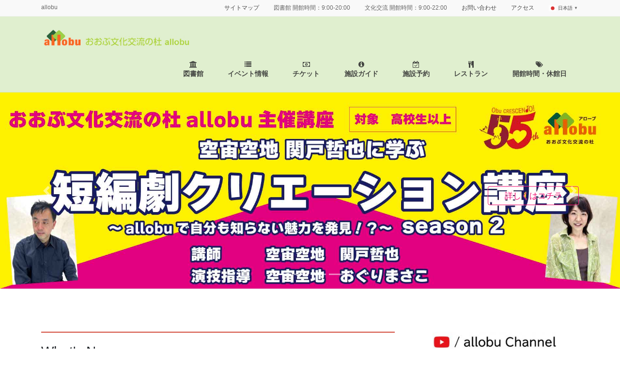

--- FILE ---
content_type: text/html; charset=UTF-8
request_url: https://allobu.jp/contents/?ai1ec_event=%E3%83%80%E3%83%BC%E3%82%B7%E3%82%A7%E3%83%B3%E3%82%AB%EF%BC%88%E5%A4%A9%E7%84%B6%E9%85%B5%E6%AF%8D%E3%83%91%E3%83%B3%E7%AD%89%EF%BC%89&instance_id=778
body_size: 61702
content:
<!DOCTYPE html>
<html lang="ja">
<head>
<meta charset="utf-8">
<meta http-equiv="X-UA-Compatible" content="IE=edge">
<meta name="viewport" content="width=device-width, initial-scale=1">
<!-- Google tag (gtag.js) --><script async src="https://www.googletagmanager.com/gtag/js?id=UA-75818656-1"></script><script>window.dataLayer = window.dataLayer || [];function gtag(){dataLayer.push(arguments);}gtag('js', new Date());gtag('config', 'UA-75818656-1');</script>
<title>おおぶ文化交流の杜 | allobu</title>
<meta name='robots' content='max-image-preview:large' />
	<style>img:is([sizes="auto" i], [sizes^="auto," i]) { contain-intrinsic-size: 3000px 1500px }</style>
	<link rel='dns-prefetch' href='//www.googletagmanager.com' />
<link rel="alternate" type="application/rss+xml" title="おおぶ文化交流の杜 &raquo; フィード" href="https://allobu.jp/contents/?feed=rss2" />
<link rel="alternate" type="application/rss+xml" title="おおぶ文化交流の杜 &raquo; コメントフィード" href="https://allobu.jp/contents/?feed=comments-rss2" />
<meta name="description" content="allobu" />		<!-- This site uses the Google Analytics by MonsterInsights plugin v9.5.3 - Using Analytics tracking - https://www.monsterinsights.com/ -->
		<!-- Note: MonsterInsights is not currently configured on this site. The site owner needs to authenticate with Google Analytics in the MonsterInsights settings panel. -->
					<!-- No tracking code set -->
				<!-- / Google Analytics by MonsterInsights -->
		<script type="text/javascript">
/* <![CDATA[ */
window._wpemojiSettings = {"baseUrl":"https:\/\/s.w.org\/images\/core\/emoji\/15.0.3\/72x72\/","ext":".png","svgUrl":"https:\/\/s.w.org\/images\/core\/emoji\/15.0.3\/svg\/","svgExt":".svg","source":{"concatemoji":"https:\/\/allobu.jp\/contents\/wp-includes\/js\/wp-emoji-release.min.js?ver=6.7.4"}};
/*! This file is auto-generated */
!function(i,n){var o,s,e;function c(e){try{var t={supportTests:e,timestamp:(new Date).valueOf()};sessionStorage.setItem(o,JSON.stringify(t))}catch(e){}}function p(e,t,n){e.clearRect(0,0,e.canvas.width,e.canvas.height),e.fillText(t,0,0);var t=new Uint32Array(e.getImageData(0,0,e.canvas.width,e.canvas.height).data),r=(e.clearRect(0,0,e.canvas.width,e.canvas.height),e.fillText(n,0,0),new Uint32Array(e.getImageData(0,0,e.canvas.width,e.canvas.height).data));return t.every(function(e,t){return e===r[t]})}function u(e,t,n){switch(t){case"flag":return n(e,"\ud83c\udff3\ufe0f\u200d\u26a7\ufe0f","\ud83c\udff3\ufe0f\u200b\u26a7\ufe0f")?!1:!n(e,"\ud83c\uddfa\ud83c\uddf3","\ud83c\uddfa\u200b\ud83c\uddf3")&&!n(e,"\ud83c\udff4\udb40\udc67\udb40\udc62\udb40\udc65\udb40\udc6e\udb40\udc67\udb40\udc7f","\ud83c\udff4\u200b\udb40\udc67\u200b\udb40\udc62\u200b\udb40\udc65\u200b\udb40\udc6e\u200b\udb40\udc67\u200b\udb40\udc7f");case"emoji":return!n(e,"\ud83d\udc26\u200d\u2b1b","\ud83d\udc26\u200b\u2b1b")}return!1}function f(e,t,n){var r="undefined"!=typeof WorkerGlobalScope&&self instanceof WorkerGlobalScope?new OffscreenCanvas(300,150):i.createElement("canvas"),a=r.getContext("2d",{willReadFrequently:!0}),o=(a.textBaseline="top",a.font="600 32px Arial",{});return e.forEach(function(e){o[e]=t(a,e,n)}),o}function t(e){var t=i.createElement("script");t.src=e,t.defer=!0,i.head.appendChild(t)}"undefined"!=typeof Promise&&(o="wpEmojiSettingsSupports",s=["flag","emoji"],n.supports={everything:!0,everythingExceptFlag:!0},e=new Promise(function(e){i.addEventListener("DOMContentLoaded",e,{once:!0})}),new Promise(function(t){var n=function(){try{var e=JSON.parse(sessionStorage.getItem(o));if("object"==typeof e&&"number"==typeof e.timestamp&&(new Date).valueOf()<e.timestamp+604800&&"object"==typeof e.supportTests)return e.supportTests}catch(e){}return null}();if(!n){if("undefined"!=typeof Worker&&"undefined"!=typeof OffscreenCanvas&&"undefined"!=typeof URL&&URL.createObjectURL&&"undefined"!=typeof Blob)try{var e="postMessage("+f.toString()+"("+[JSON.stringify(s),u.toString(),p.toString()].join(",")+"));",r=new Blob([e],{type:"text/javascript"}),a=new Worker(URL.createObjectURL(r),{name:"wpTestEmojiSupports"});return void(a.onmessage=function(e){c(n=e.data),a.terminate(),t(n)})}catch(e){}c(n=f(s,u,p))}t(n)}).then(function(e){for(var t in e)n.supports[t]=e[t],n.supports.everything=n.supports.everything&&n.supports[t],"flag"!==t&&(n.supports.everythingExceptFlag=n.supports.everythingExceptFlag&&n.supports[t]);n.supports.everythingExceptFlag=n.supports.everythingExceptFlag&&!n.supports.flag,n.DOMReady=!1,n.readyCallback=function(){n.DOMReady=!0}}).then(function(){return e}).then(function(){var e;n.supports.everything||(n.readyCallback(),(e=n.source||{}).concatemoji?t(e.concatemoji):e.wpemoji&&e.twemoji&&(t(e.twemoji),t(e.wpemoji)))}))}((window,document),window._wpemojiSettings);
/* ]]> */
</script>
<link rel='stylesheet' id='font-awesome-css' href='https://allobu.jp/contents/wp-content/themes/lightning-pro/inc/font-awesome/package/versions/4.7.0/css/font-awesome.min.css?ver=4.7' type='text/css' media='all' />
<link rel='stylesheet' id='vkExUnit_common_style-css' href='https://allobu.jp/contents/wp-content/plugins/vk-all-in-one-expansion-unit/assets/css/vkExUnit_style.css?ver=9.108.2.2' type='text/css' media='all' />
<style id='vkExUnit_common_style-inline-css' type='text/css'>
:root {--ver_page_top_button_url:url(https://allobu.jp/contents/wp-content/plugins/vk-all-in-one-expansion-unit/assets/images/to-top-btn-icon.svg);}@font-face {font-weight: normal;font-style: normal;font-family: "vk_sns";src: url("https://allobu.jp/contents/wp-content/plugins/vk-all-in-one-expansion-unit/inc/sns/icons/fonts/vk_sns.eot?-bq20cj");src: url("https://allobu.jp/contents/wp-content/plugins/vk-all-in-one-expansion-unit/inc/sns/icons/fonts/vk_sns.eot?#iefix-bq20cj") format("embedded-opentype"),url("https://allobu.jp/contents/wp-content/plugins/vk-all-in-one-expansion-unit/inc/sns/icons/fonts/vk_sns.woff?-bq20cj") format("woff"),url("https://allobu.jp/contents/wp-content/plugins/vk-all-in-one-expansion-unit/inc/sns/icons/fonts/vk_sns.ttf?-bq20cj") format("truetype"),url("https://allobu.jp/contents/wp-content/plugins/vk-all-in-one-expansion-unit/inc/sns/icons/fonts/vk_sns.svg?-bq20cj#vk_sns") format("svg");}
.veu_promotion-alert__content--text {border: 1px solid rgba(0,0,0,0.125);padding: 0.5em 1em;border-radius: var(--vk-size-radius);margin-bottom: var(--vk-margin-block-bottom);font-size: 0.875rem;}/* Alert Content部分に段落タグを入れた場合に最後の段落の余白を0にする */.veu_promotion-alert__content--text p:last-of-type{margin-bottom:0;margin-top: 0;}
</style>
<style id='wp-emoji-styles-inline-css' type='text/css'>

	img.wp-smiley, img.emoji {
		display: inline !important;
		border: none !important;
		box-shadow: none !important;
		height: 1em !important;
		width: 1em !important;
		margin: 0 0.07em !important;
		vertical-align: -0.1em !important;
		background: none !important;
		padding: 0 !important;
	}
</style>
<link rel='stylesheet' id='wp-block-library-css' href='https://allobu.jp/contents/wp-includes/css/dist/block-library/style.min.css?ver=6.7.4' type='text/css' media='all' />
<style id='classic-theme-styles-inline-css' type='text/css'>
/*! This file is auto-generated */
.wp-block-button__link{color:#fff;background-color:#32373c;border-radius:9999px;box-shadow:none;text-decoration:none;padding:calc(.667em + 2px) calc(1.333em + 2px);font-size:1.125em}.wp-block-file__button{background:#32373c;color:#fff;text-decoration:none}
</style>
<style id='global-styles-inline-css' type='text/css'>
:root{--wp--preset--aspect-ratio--square: 1;--wp--preset--aspect-ratio--4-3: 4/3;--wp--preset--aspect-ratio--3-4: 3/4;--wp--preset--aspect-ratio--3-2: 3/2;--wp--preset--aspect-ratio--2-3: 2/3;--wp--preset--aspect-ratio--16-9: 16/9;--wp--preset--aspect-ratio--9-16: 9/16;--wp--preset--color--black: #000000;--wp--preset--color--cyan-bluish-gray: #abb8c3;--wp--preset--color--white: #ffffff;--wp--preset--color--pale-pink: #f78da7;--wp--preset--color--vivid-red: #cf2e2e;--wp--preset--color--luminous-vivid-orange: #ff6900;--wp--preset--color--luminous-vivid-amber: #fcb900;--wp--preset--color--light-green-cyan: #7bdcb5;--wp--preset--color--vivid-green-cyan: #00d084;--wp--preset--color--pale-cyan-blue: #8ed1fc;--wp--preset--color--vivid-cyan-blue: #0693e3;--wp--preset--color--vivid-purple: #9b51e0;--wp--preset--gradient--vivid-cyan-blue-to-vivid-purple: linear-gradient(135deg,rgba(6,147,227,1) 0%,rgb(155,81,224) 100%);--wp--preset--gradient--light-green-cyan-to-vivid-green-cyan: linear-gradient(135deg,rgb(122,220,180) 0%,rgb(0,208,130) 100%);--wp--preset--gradient--luminous-vivid-amber-to-luminous-vivid-orange: linear-gradient(135deg,rgba(252,185,0,1) 0%,rgba(255,105,0,1) 100%);--wp--preset--gradient--luminous-vivid-orange-to-vivid-red: linear-gradient(135deg,rgba(255,105,0,1) 0%,rgb(207,46,46) 100%);--wp--preset--gradient--very-light-gray-to-cyan-bluish-gray: linear-gradient(135deg,rgb(238,238,238) 0%,rgb(169,184,195) 100%);--wp--preset--gradient--cool-to-warm-spectrum: linear-gradient(135deg,rgb(74,234,220) 0%,rgb(151,120,209) 20%,rgb(207,42,186) 40%,rgb(238,44,130) 60%,rgb(251,105,98) 80%,rgb(254,248,76) 100%);--wp--preset--gradient--blush-light-purple: linear-gradient(135deg,rgb(255,206,236) 0%,rgb(152,150,240) 100%);--wp--preset--gradient--blush-bordeaux: linear-gradient(135deg,rgb(254,205,165) 0%,rgb(254,45,45) 50%,rgb(107,0,62) 100%);--wp--preset--gradient--luminous-dusk: linear-gradient(135deg,rgb(255,203,112) 0%,rgb(199,81,192) 50%,rgb(65,88,208) 100%);--wp--preset--gradient--pale-ocean: linear-gradient(135deg,rgb(255,245,203) 0%,rgb(182,227,212) 50%,rgb(51,167,181) 100%);--wp--preset--gradient--electric-grass: linear-gradient(135deg,rgb(202,248,128) 0%,rgb(113,206,126) 100%);--wp--preset--gradient--midnight: linear-gradient(135deg,rgb(2,3,129) 0%,rgb(40,116,252) 100%);--wp--preset--font-size--small: 13px;--wp--preset--font-size--medium: 20px;--wp--preset--font-size--large: 36px;--wp--preset--font-size--x-large: 42px;--wp--preset--spacing--20: 0.44rem;--wp--preset--spacing--30: 0.67rem;--wp--preset--spacing--40: 1rem;--wp--preset--spacing--50: 1.5rem;--wp--preset--spacing--60: 2.25rem;--wp--preset--spacing--70: 3.38rem;--wp--preset--spacing--80: 5.06rem;--wp--preset--shadow--natural: 6px 6px 9px rgba(0, 0, 0, 0.2);--wp--preset--shadow--deep: 12px 12px 50px rgba(0, 0, 0, 0.4);--wp--preset--shadow--sharp: 6px 6px 0px rgba(0, 0, 0, 0.2);--wp--preset--shadow--outlined: 6px 6px 0px -3px rgba(255, 255, 255, 1), 6px 6px rgba(0, 0, 0, 1);--wp--preset--shadow--crisp: 6px 6px 0px rgba(0, 0, 0, 1);}:where(.is-layout-flex){gap: 0.5em;}:where(.is-layout-grid){gap: 0.5em;}body .is-layout-flex{display: flex;}.is-layout-flex{flex-wrap: wrap;align-items: center;}.is-layout-flex > :is(*, div){margin: 0;}body .is-layout-grid{display: grid;}.is-layout-grid > :is(*, div){margin: 0;}:where(.wp-block-columns.is-layout-flex){gap: 2em;}:where(.wp-block-columns.is-layout-grid){gap: 2em;}:where(.wp-block-post-template.is-layout-flex){gap: 1.25em;}:where(.wp-block-post-template.is-layout-grid){gap: 1.25em;}.has-black-color{color: var(--wp--preset--color--black) !important;}.has-cyan-bluish-gray-color{color: var(--wp--preset--color--cyan-bluish-gray) !important;}.has-white-color{color: var(--wp--preset--color--white) !important;}.has-pale-pink-color{color: var(--wp--preset--color--pale-pink) !important;}.has-vivid-red-color{color: var(--wp--preset--color--vivid-red) !important;}.has-luminous-vivid-orange-color{color: var(--wp--preset--color--luminous-vivid-orange) !important;}.has-luminous-vivid-amber-color{color: var(--wp--preset--color--luminous-vivid-amber) !important;}.has-light-green-cyan-color{color: var(--wp--preset--color--light-green-cyan) !important;}.has-vivid-green-cyan-color{color: var(--wp--preset--color--vivid-green-cyan) !important;}.has-pale-cyan-blue-color{color: var(--wp--preset--color--pale-cyan-blue) !important;}.has-vivid-cyan-blue-color{color: var(--wp--preset--color--vivid-cyan-blue) !important;}.has-vivid-purple-color{color: var(--wp--preset--color--vivid-purple) !important;}.has-black-background-color{background-color: var(--wp--preset--color--black) !important;}.has-cyan-bluish-gray-background-color{background-color: var(--wp--preset--color--cyan-bluish-gray) !important;}.has-white-background-color{background-color: var(--wp--preset--color--white) !important;}.has-pale-pink-background-color{background-color: var(--wp--preset--color--pale-pink) !important;}.has-vivid-red-background-color{background-color: var(--wp--preset--color--vivid-red) !important;}.has-luminous-vivid-orange-background-color{background-color: var(--wp--preset--color--luminous-vivid-orange) !important;}.has-luminous-vivid-amber-background-color{background-color: var(--wp--preset--color--luminous-vivid-amber) !important;}.has-light-green-cyan-background-color{background-color: var(--wp--preset--color--light-green-cyan) !important;}.has-vivid-green-cyan-background-color{background-color: var(--wp--preset--color--vivid-green-cyan) !important;}.has-pale-cyan-blue-background-color{background-color: var(--wp--preset--color--pale-cyan-blue) !important;}.has-vivid-cyan-blue-background-color{background-color: var(--wp--preset--color--vivid-cyan-blue) !important;}.has-vivid-purple-background-color{background-color: var(--wp--preset--color--vivid-purple) !important;}.has-black-border-color{border-color: var(--wp--preset--color--black) !important;}.has-cyan-bluish-gray-border-color{border-color: var(--wp--preset--color--cyan-bluish-gray) !important;}.has-white-border-color{border-color: var(--wp--preset--color--white) !important;}.has-pale-pink-border-color{border-color: var(--wp--preset--color--pale-pink) !important;}.has-vivid-red-border-color{border-color: var(--wp--preset--color--vivid-red) !important;}.has-luminous-vivid-orange-border-color{border-color: var(--wp--preset--color--luminous-vivid-orange) !important;}.has-luminous-vivid-amber-border-color{border-color: var(--wp--preset--color--luminous-vivid-amber) !important;}.has-light-green-cyan-border-color{border-color: var(--wp--preset--color--light-green-cyan) !important;}.has-vivid-green-cyan-border-color{border-color: var(--wp--preset--color--vivid-green-cyan) !important;}.has-pale-cyan-blue-border-color{border-color: var(--wp--preset--color--pale-cyan-blue) !important;}.has-vivid-cyan-blue-border-color{border-color: var(--wp--preset--color--vivid-cyan-blue) !important;}.has-vivid-purple-border-color{border-color: var(--wp--preset--color--vivid-purple) !important;}.has-vivid-cyan-blue-to-vivid-purple-gradient-background{background: var(--wp--preset--gradient--vivid-cyan-blue-to-vivid-purple) !important;}.has-light-green-cyan-to-vivid-green-cyan-gradient-background{background: var(--wp--preset--gradient--light-green-cyan-to-vivid-green-cyan) !important;}.has-luminous-vivid-amber-to-luminous-vivid-orange-gradient-background{background: var(--wp--preset--gradient--luminous-vivid-amber-to-luminous-vivid-orange) !important;}.has-luminous-vivid-orange-to-vivid-red-gradient-background{background: var(--wp--preset--gradient--luminous-vivid-orange-to-vivid-red) !important;}.has-very-light-gray-to-cyan-bluish-gray-gradient-background{background: var(--wp--preset--gradient--very-light-gray-to-cyan-bluish-gray) !important;}.has-cool-to-warm-spectrum-gradient-background{background: var(--wp--preset--gradient--cool-to-warm-spectrum) !important;}.has-blush-light-purple-gradient-background{background: var(--wp--preset--gradient--blush-light-purple) !important;}.has-blush-bordeaux-gradient-background{background: var(--wp--preset--gradient--blush-bordeaux) !important;}.has-luminous-dusk-gradient-background{background: var(--wp--preset--gradient--luminous-dusk) !important;}.has-pale-ocean-gradient-background{background: var(--wp--preset--gradient--pale-ocean) !important;}.has-electric-grass-gradient-background{background: var(--wp--preset--gradient--electric-grass) !important;}.has-midnight-gradient-background{background: var(--wp--preset--gradient--midnight) !important;}.has-small-font-size{font-size: var(--wp--preset--font-size--small) !important;}.has-medium-font-size{font-size: var(--wp--preset--font-size--medium) !important;}.has-large-font-size{font-size: var(--wp--preset--font-size--large) !important;}.has-x-large-font-size{font-size: var(--wp--preset--font-size--x-large) !important;}
:where(.wp-block-post-template.is-layout-flex){gap: 1.25em;}:where(.wp-block-post-template.is-layout-grid){gap: 1.25em;}
:where(.wp-block-columns.is-layout-flex){gap: 2em;}:where(.wp-block-columns.is-layout-grid){gap: 2em;}
:root :where(.wp-block-pullquote){font-size: 1.5em;line-height: 1.6;}
</style>
<link rel='stylesheet' id='wpos-slick-style-css' href='https://allobu.jp/contents/wp-content/plugins/wp-slick-slider-and-image-carousel/assets/css/slick.css?ver=3.7.6' type='text/css' media='all' />
<link rel='stylesheet' id='wpsisac-public-style-css' href='https://allobu.jp/contents/wp-content/plugins/wp-slick-slider-and-image-carousel/assets/css/wpsisac-public.css?ver=3.7.6' type='text/css' media='all' />
<link rel='stylesheet' id='lightning-common-style-css' href='https://allobu.jp/contents/wp-content/themes/lightning-pro/assets/css/common.css?ver=2.1.0' type='text/css' media='all' />
<link rel='stylesheet' id='bootstrap-4-style-css' href='https://allobu.jp/contents/wp-content/themes/lightning-pro/library/bootstrap-4/css/bootstrap.min.css?ver=4.3.1' type='text/css' media='all' />
<link rel='stylesheet' id='lightning-design-style-css' href='https://allobu.jp/contents/wp-content/themes/lightning-pro/design-skin/origin2/css/style.css?ver=2.1.0' type='text/css' media='all' />
<style id='lightning-design-style-inline-css' type='text/css'>
/* ltg theme common */.color_key_bg,.color_key_bg_hover:hover{background-color: #d34a3b;}.color_key_txt,.color_key_txt_hover:hover{color: #d34a3b;}.color_key_border,.color_key_border_hover:hover{border-color: #d34a3b;}.color_key_dark_bg,.color_key_dark_bg_hover:hover{background-color: #e2e03f;}.color_key_dark_txt,.color_key_dark_txt_hover:hover{color: #e2e03f;}.color_key_dark_border,.color_key_dark_border_hover:hover{border-color: #e2e03f;}
.bbp-submit-wrapper .button.submit,.woocommerce a.button.alt:hover,.woocommerce-product-search button:hover,.woocommerce button.button.alt { background-color:#e2e03f ; }.bbp-submit-wrapper .button.submit:hover,.woocommerce a.button.alt,.woocommerce-product-search button,.woocommerce button.button.alt:hover { background-color:#d34a3b ; }.woocommerce ul.product_list_widget li a:hover img { border-color:#d34a3b; }.veu_color_txt_key { color:#e2e03f ; }.veu_color_bg_key { background-color:#e2e03f ; }.veu_color_border_key { border-color:#e2e03f ; }.btn-default { border-color:#d34a3b;color:#d34a3b;}.btn-default:focus,.btn-default:hover { border-color:#d34a3b;background-color: #d34a3b; }.btn-primary { background-color:#d34a3b;border-color:#e2e03f; }.btn-primary:focus,.btn-primary:hover { background-color:#e2e03f;border-color:#d34a3b; }
.tagcloud a:before { font-family:FontAwesome;content:"\f02b"; }
.media .media-body .media-heading a:hover { color:#d34a3b; }@media (min-width: 768px){.gMenu > li:before,.gMenu > li.menu-item-has-children::after { border-bottom-color:#e2e03f }.gMenu li li { background-color:#e2e03f }.gMenu li li a:hover { background-color:#d34a3b; }} /* @media (min-width: 768px) */.page-header { background-color:#d34a3b; }h2,.mainSection-title { border-top-color:#d34a3b; }h3:after,.subSection-title:after { border-bottom-color:#d34a3b; }ul.page-numbers li span.page-numbers.current { background-color:#d34a3b; }.pager li > a { border-color:#d34a3b;color:#d34a3b;}.pager li > a:hover { background-color:#d34a3b;color:#fff;}footer { border-top-color:#d34a3b; }dt { border-left-color:#d34a3b; }
</style>
<link rel='stylesheet' id='lightning-theme-style-css' href='https://allobu.jp/contents/wp-content/themes/lightning-pro-child-sample/style.css?ver=2.1.0' type='text/css' media='all' />
<link rel='stylesheet' id='vk-media-posts-style-css' href='https://allobu.jp/contents/wp-content/themes/lightning-pro/inc/media-posts/package/css/media-posts.css?ver=1.2' type='text/css' media='all' />
<link rel='stylesheet' id='fancybox-css' href='https://allobu.jp/contents/wp-content/plugins/easy-fancybox/fancybox/1.5.4/jquery.fancybox.min.css?ver=6.7.4' type='text/css' media='screen' />
<style id='fancybox-inline-css' type='text/css'>
#fancybox-outer{background:#ffffff}#fancybox-content{background:#ffffff;border-color:#ffffff;color:#000000;}#fancybox-title,#fancybox-title-float-main{color:#fff}
</style>
<link rel='stylesheet' id='tablepress-default-css' href='https://allobu.jp/contents/wp-content/plugins/tablepress/css/build/default.css?ver=3.1.3' type='text/css' media='all' />
<script type="text/javascript" src="https://allobu.jp/contents/wp-includes/js/jquery/jquery.min.js?ver=3.7.1" id="jquery-core-js"></script>
<script type="text/javascript" id="jquery-core-js-after">
/* <![CDATA[ */
;(function($,document,window){$(document).ready(function($){/* Add scroll recognition class */$(window).scroll(function () {var scroll = $(this).scrollTop();if ($(this).scrollTop() > 160) {$('body').addClass('header_scrolled');} else {$('body').removeClass('header_scrolled');}});});})(jQuery,document,window);
/* ]]> */
</script>
<script type="text/javascript" src="https://allobu.jp/contents/wp-includes/js/jquery/jquery-migrate.min.js?ver=3.4.1" id="jquery-migrate-js"></script>

<!-- Site Kit によって追加された Google タグ（gtag.js）スニペット -->

<!-- Google アナリティクス スニペット (Site Kit が追加) -->
<script type="text/javascript" src="https://www.googletagmanager.com/gtag/js?id=G-BX82YZ8891" id="google_gtagjs-js" async></script>
<script type="text/javascript" id="google_gtagjs-js-after">
/* <![CDATA[ */
window.dataLayer = window.dataLayer || [];function gtag(){dataLayer.push(arguments);}
gtag("set","linker",{"domains":["allobu.jp"]});
gtag("js", new Date());
gtag("set", "developer_id.dZTNiMT", true);
gtag("config", "G-BX82YZ8891");
/* ]]> */
</script>

<!-- Site Kit によって追加された終了 Google タグ（gtag.js）スニペット -->
<link rel="https://api.w.org/" href="https://allobu.jp/contents/index.php?rest_route=/" /><link rel="alternate" title="JSON" type="application/json" href="https://allobu.jp/contents/index.php?rest_route=/wp/v2/pages/3666" /><link rel="EditURI" type="application/rsd+xml" title="RSD" href="https://allobu.jp/contents/xmlrpc.php?rsd" />
<meta name="generator" content="WordPress 6.7.4" />
<link rel="canonical" href="https://allobu.jp/contents/" />
<link rel='shortlink' href='https://allobu.jp/contents/' />
<link rel="alternate" title="oEmbed (JSON)" type="application/json+oembed" href="https://allobu.jp/contents/index.php?rest_route=%2Foembed%2F1.0%2Fembed&#038;url=https%3A%2F%2Fallobu.jp%2Fcontents%2F" />
<link rel="alternate" title="oEmbed (XML)" type="text/xml+oembed" href="https://allobu.jp/contents/index.php?rest_route=%2Foembed%2F1.0%2Fembed&#038;url=https%3A%2F%2Fallobu.jp%2Fcontents%2F&#038;format=xml" />
<meta name="generator" content="Site Kit by Google 1.153.0" />		<style type="text/css" id="wp-custom-css">
			.siteHeader{  background: url(/contents/wp-content/uploads/2019/06/mainImg3-1.jpg) no-repeat right;
background-color:#E0EFCF;
}
.gMenu_name{opacity: 0.9;}
#s{width:90px;height:1.5em;}

ul.gMenu { background-color: #E0EFCF; }
ul.gMenu a:hover{ color: black; }
.gMenu_name a{ color: black; }

.entry-meta_items {
display: none;
}
.media_post_date{
display:none;
}
.entry-utility{display:none;}		</style>
		<!-- [ VK All in One Expansion Unit WebSite Structure Data ] --><script type="application/ld+json">{"@context":"https://schema.org/","@type":"WebSite","name":"おおぶ文化交流の杜","url":"https://allobu.jp/contents"}</script><!-- [ / VK All in One Expansion Unit WebSite Structure Data ] -->
</head>
<body class="home page-template-default page page-id-3666 sidebar-fix bootstrap4 device-pc fa_v4 mobile-fix-nav_add_menu_btn mobile-fix-nav_enable post-name-top%e3%83%9a%e3%83%bc%e3%82%b8 post-type-page">
<div class="vk-mobile-nav"><nav class="global-nav"><ul id="menu-%e3%83%a1%e3%82%a4%e3%83%b3%e3%83%a1%e3%83%8b%e3%83%a5%e3%83%bc" class="vk-menu-acc  menu"><li id="menu-item-3706" class="menu-item menu-item-type-custom menu-item-object-custom menu-item-3706"><a href="https://library.allobu.jp/"><i class="fa fa-university" aria-hidden="true"></i><br>図書館</a></li>
<li id="menu-item-9502" class="menu-item menu-item-type-custom menu-item-object-custom menu-item-9502"><a href="https://allobu.jp/contents2/?page_id=3898"><i class="fa fa-list" aria-hidden="true"></i><br>イベント情報<br></a></li>
<li id="menu-item-3701" class="menu-item menu-item-type-custom menu-item-object-custom menu-item-3701"><a href="/contents/?post_type=ticket"><i class="fa fa-money" aria-hidden="true"></i><br>チケット</a></li>
<li id="menu-item-3703" class="menu-item menu-item-type-custom menu-item-object-custom menu-item-3703"><a href="/contents/?page_id=115"><i class="fa fa-info-circle" aria-hidden="true"></i><br>施設ガイド</a></li>
<li id="menu-item-3704" class="menu-item menu-item-type-custom menu-item-object-custom menu-item-3704"><a href="/contents/?page_id=118"><i class="fa fa-calendar-check-o" aria-hidden="true"></i><br>施設予約</a></li>
<li id="menu-item-9927" class="menu-item menu-item-type-custom menu-item-object-custom menu-item-9927"><a target="_blank" href="https://www.hotpepper.jp/strJ001261313/?msockid=1c0bf9fe08f6695e1696ec150cf66fca"><i class="fa fa-cutlery" aria-hidden="true"></i><br>レストラン</a></li>
<li id="menu-item-7030" class="menu-item menu-item-type-post_type menu-item-object-page menu-item-7030"><a href="https://allobu.jp/contents/?page_id=7015"><i class="fa fa-tags" aria-hidden="true"></i><br>開館時間・休館日</a></li>
</ul></nav></div><header class="siteHeader">
	<div class="headerTop" id="headerTop"><div class="container"><p class="headerTop_description">allobu</p><nav class="menu-main-submenu-container"><ul id="menu-main-submenu" class="menu nav"><li id="menu-item-4388" class="menu-item menu-item-type-post_type menu-item-object-post menu-item-4388"><a href="https://allobu.jp/contents/?p=342">サイトマップ</a></li>
<li id="menu-item-3787" class="menu-item menu-item-type-custom menu-item-object-custom menu-item-3787"><a href="#"></a><span style=white-space: nowrap;>図書館 開館時間：9:00-20:00</span></a></li>
<li id="menu-item-3788" class="menu-item menu-item-type-custom menu-item-object-custom menu-item-3788"><a href="#"></a><span style=white-space: nowrap;r>文化交流  開館時間：9:00-22:00</span></a></li>
<li id="menu-item-4247" class="col-xs-4 menu-item menu-item-type-post_type menu-item-object-page menu-item-4247"><a href="https://allobu.jp/contents/?page_id=332">お問い合わせ</a></li>
<li id="menu-item-4363" class="menu-item menu-item-type-post_type menu-item-object-page menu-item-4363"><a href="https://allobu.jp/contents/?page_id=330">アクセス</a></li>
<li style="position:relative;" class="menu-item menu-item-gtranslate gt-menu-27080"></li></ul></nav></div><!-- [ / .container ] --></div><!-- [ / #headerTop  ] -->	<div class="container siteHeadContainer">
		<div class="navbar-header">
						<h1 class="navbar-brand siteHeader_logo">
			<a href="https://allobu.jp/contents/">
				<span><img src="https://allobu.jp/contents/wp-content/uploads/2022/08/allobulogo.png" alt="おおぶ文化交流の杜" /></span>
			</a>
			</h1>
								</div>

		<div id="gMenu_outer" class="gMenu_outer"><nav class="menu-%e3%83%a1%e3%82%a4%e3%83%b3%e3%83%a1%e3%83%8b%e3%83%a5%e3%83%bc-container"><ul id="menu-%e3%83%a1%e3%82%a4%e3%83%b3%e3%83%a1%e3%83%8b%e3%83%a5%e3%83%bc-1" class="menu gMenu vk-menu-acc"><li id="menu-item-3706" class="menu-item menu-item-type-custom menu-item-object-custom"><a href="https://library.allobu.jp/"><strong class="gMenu_name"><i class="fa fa-university" aria-hidden="true"></i><br>図書館</strong></a></li>
<li id="menu-item-9502" class="menu-item menu-item-type-custom menu-item-object-custom"><a href="https://allobu.jp/contents2/?page_id=3898"><strong class="gMenu_name"><i class="fa fa-list" aria-hidden="true"></i><br>イベント情報<br></strong></a></li>
<li id="menu-item-3701" class="menu-item menu-item-type-custom menu-item-object-custom"><a href="/contents/?post_type=ticket"><strong class="gMenu_name"><i class="fa fa-money" aria-hidden="true"></i><br>チケット</strong></a></li>
<li id="menu-item-3703" class="menu-item menu-item-type-custom menu-item-object-custom"><a href="/contents/?page_id=115"><strong class="gMenu_name"><i class="fa fa-info-circle" aria-hidden="true"></i><br>施設ガイド</strong></a></li>
<li id="menu-item-3704" class="menu-item menu-item-type-custom menu-item-object-custom"><a href="/contents/?page_id=118"><strong class="gMenu_name"><i class="fa fa-calendar-check-o" aria-hidden="true"></i><br>施設予約</strong></a></li>
<li id="menu-item-9927" class="menu-item menu-item-type-custom menu-item-object-custom"><a target="_blank" href="https://www.hotpepper.jp/strJ001261313/?msockid=1c0bf9fe08f6695e1696ec150cf66fca"><strong class="gMenu_name"><i class="fa fa-cutlery" aria-hidden="true"></i><br>レストラン</strong></a></li>
<li id="menu-item-7030" class="menu-item menu-item-type-post_type menu-item-object-page"><a href="https://allobu.jp/contents/?page_id=7015"><strong class="gMenu_name"><i class="fa fa-tags" aria-hidden="true"></i><br>開館時間・休館日</strong></a></li>
</ul></nav></div>	</div>
	</header>

		<div id="top__fullcarousel" data-interval="4000" class="carousel slide" data-ride="carousel">


			<!-- Indicators -->
		<ol class="carousel-indicators">
					<li data-target="#top__fullcarousel" data-slide-to="0"></li>
						<li data-target="#top__fullcarousel" data-slide-to="1"></li>
						<li data-target="#top__fullcarousel" data-slide-to="2"></li>
						<li data-target="#top__fullcarousel" data-slide-to="3"></li>
					</ol>
		<div class="carousel-inner">
									<div class="carousel-item item item-2													">

				
				<picture>
										  <img src="https://allobu.jp/contents/wp-content/uploads/2025/10/【2025演劇講座】カルーセル広告.jpg" alt="" class="slide-item-img d-block w-100">
					</picture>

					
					
					<div class="slide-text-set mini-content">

					
					<div class="mini-content-container-2 container" style="text-align:right"><style type="text/css">.mini-content-container-2 .btn{color:#ef0269;text-shadow:0 0 2px #fff;background:transparent;transition: .3s;border-color:#ef0269;box-shadow:0 0 2px #fff;}.mini-content-container-2 .btn:hover{color:#fff;background-color:#d34a3b;border-color:#d34a3b;}</style><a class="btn btn-ghost" href="https://allobu.jp/contents/?kouza=%e7%a9%ba%e5%ae%99%e7%a9%ba%e5%9c%b0-%e9%96%a2%e6%88%b8%e5%93%b2%e4%b9%9f%e3%81%ab%e5%ad%a6%e3%81%b6-%e7%9f%ad%e7%b7%a8%e5%8a%87%e3%82%af%e3%83%aa%e3%82%a8%e3%83%bc%e3%82%b7%e3%83%a7%e3%83%b3-2" target="_blank">詳しくはコチラ</a></div>
					</div><!-- .mini-content -->
			  </div><!-- [ /.item ] -->

											<div class="carousel-item item item-3													">

				
				<picture>
										  <img src="https://allobu.jp/contents/wp-content/uploads/2025/08/【ピアノデュオ】カルーセル広告-scaled.jpg" alt="" class="slide-item-img d-block w-100">
					</picture>

					
					
					<div class="slide-text-set mini-content">

					
					<div class="mini-content-container-3 container" style="text-align:right"><style type="text/css">.mini-content-container-3 .btn{color:#8224e3;text-shadow:0 0 2px #8224e3;background:transparent;transition: .3s;border-color:#8224e3;box-shadow:0 0 2px #8224e3;}.mini-content-container-3 .btn:hover{color:#fff;background-color:#d34a3b;border-color:#d34a3b;}</style><a class="btn btn-ghost" href="https://allobu.jp/contents/?ticket=%e3%83%9d%e3%83%ab%e3%83%88%e3%82%ac%e3%83%ab%e6%94%bf%e5%ba%9c%e5%8a%a9%e6%88%90%e3%83%bb%e4%b8%96%e7%95%8c%e3%82%92%e5%b7%a1%e3%82%8b%e3%83%94%e3%82%a2%e3%83%8e%e9%80%a3%e5%bc%be%e3%83%97%e3%83%ad" target="_blank">詳しくはコチラ</a></div>
					</div><!-- .mini-content -->
			  </div><!-- [ /.item ] -->

											<div class="carousel-item item item-4													">

				
				<picture>
										  <img src="https://allobu.jp/contents/wp-content/uploads/2025/11/【神宮希林】カルーセル広告m-scaled.jpg" alt="" class="slide-item-img d-block w-100">
					</picture>

					
					
					<div class="slide-text-set mini-content">

					
					<div class="mini-content-container-4 container" style="text-align:left"><style type="text/css">.mini-content-container-4 .btn{color:#dd3333;background:transparent;transition: .3s;border-color:#dd3333;}.mini-content-container-4 .btn:hover{color:#fff;background-color:#d34a3b;border-color:#d34a3b;}</style><a class="btn btn-ghost" href="https://allobu.jp/contents/?ticket=jingukirin" target="_blank">詳しくはコチラ</a></div>
					</div><!-- .mini-content -->
			  </div><!-- [ /.item ] -->

											<div class="carousel-item item item-5													">

				
				<picture>
										  <img src="https://allobu.jp/contents/wp-content/uploads/2025/11/【ウクレレ2026】カルーセル広告m-scaled.jpg" alt="" class="slide-item-img d-block w-100">
					</picture>

					
					
					<div class="slide-text-set mini-content">

					
					<div class="mini-content-container-5 container" style="text-align:center"><style type="text/css">.mini-content-container-5 .btn{color:#36ede7;text-shadow:0 0 2px #ffffff;background:transparent;transition: .3s;border-color:#36ede7;box-shadow:0 0 2px #ffffff;}.mini-content-container-5 .btn:hover{color:#fff;background-color:#d34a3b;border-color:#d34a3b;}</style><a class="btn btn-ghost" href="https://allobu.jp/contents/?ticket=ukulele2026" target="_blank">詳しくはコチラ</a></div>
					</div><!-- .mini-content -->
			  </div><!-- [ /.item ] -->

								</div><!-- [ /.carousel-inner ] -->

			<a class="carousel-control-prev" href="#top__fullcarousel" role="button" data-slide="prev">
		<span class="carousel-control-prev-icon" aria-hidden="true"></span>
		<span class="sr-only">Previous</span>
	  </a>
	  <a class="carousel-control-next" href="#top__fullcarousel" role="button" data-slide="next">
		<span class="carousel-control-next-icon" aria-hidden="true"></span>
		<span class="sr-only">Next</span>
	  </a>
	
	</div><!-- [ /#top__fullcarousel ] -->
	
<div class="section siteContent">
<div class="container">
<div class="row">

			<div class="col mainSection mainSection-col-two">

			
							<div class="widget widget_pudge" id="pudge-13">
<div id="widget-page-3870" class="widget_pageContent entry-body">
<h2 class="mainSection-title">What's New</h2>

      <div id="post-grid-lazy-3871" class="post-grid-lazy"><img decoding="async" alt="" src="" /></div>
    <script>
      jQuery('#post-grid-lazy-3871').ready(function($) {
        $('#post-grid-lazy-3871').fadeOut();
        $('#post-grid-3871   ').fadeIn();
      })
    </script>
    <style type="text/css">
      #post-grid-3871 {
        display: none;
      }

      .post-grid-lazy {
        text-align: center;
      }
    </style>
    <div data-options='{&quot;id&quot;:&quot;3871&quot;,&quot;lazy_load&quot;:&quot;yes&quot;,&quot;masonry_enable&quot;:&quot;yes&quot;,&quot;view_type&quot;:&quot;grid&quot;}' id="post-grid-3871" class="post-grid grid">
        <div class="grid-items">
      <div class="item item-9938 skin flat even 0 ">
        <div class="layer-wrapper layout-">
        <div class="layer-media"><a href="https://allobu.jp/contents/?ticket=ukulele2026"><img decoding="async" alt="" src="https://allobu.jp/contents/wp-content/uploads/2025/11/A4Flyer_front_2026ukulele_web-212x300.jpg" /></a></div>
  <div class="layer-content">
        <div class="element element_0  title ">
                    <a target=""
                href="https://allobu.jp/contents/?ticket=ukulele2026">HOOK×近藤利樹×Honoka ウクレレコンサート／100人ウクレレ→12/6チケット発売</a>
            </div>
  </div>
    </div>
  </div><div class="item item-9894 skin flat odd 1 ">
        <div class="layer-wrapper layout-">
        <div class="layer-media"><a href="https://allobu.jp/contents/?kouza=%e3%81%b5%e3%82%8c%e3%81%82%e3%81%84%e3%83%af%e3%83%bc%e3%82%af%e3%82%b7%e3%83%a7%e3%83%83%e3%83%97-%e3%81%bf%e3%82%93%e3%81%aa%e3%81%a7%e4%bd%9c%e3%82%8d%e3%81%86%e3%82%ad%e3%83%8e%e3%82%b3%e3%81%ae"><img decoding="async" alt="" src="https://allobu.jp/contents/wp-content/uploads/2025/11/2025クリスマスWS_チラシ-212x300.jpg" /></a></div>
  <div class="layer-content">
        <div class="element element_0  title ">
                    <a target=""
                href="https://allobu.jp/contents/?kouza=%e3%81%b5%e3%82%8c%e3%81%82%e3%81%84%e3%83%af%e3%83%bc%e3%82%af%e3%82%b7%e3%83%a7%e3%83%83%e3%83%97-%e3%81%bf%e3%82%93%e3%81%aa%e3%81%a7%e4%bd%9c%e3%82%8d%e3%81%86%e3%82%ad%e3%83%8e%e3%82%b3%e3%81%ae">ふれあいワークショップ みんなで作ろうキノコの森→終了しました</a>
            </div>
  </div>
    </div>
  </div><div class="item item-9934 skin flat even 2 ">
        <div class="layer-wrapper layout-">
        <div class="layer-media"><a href="https://allobu.jp/contents/?ticket=%e3%83%aa%e3%82%b5%e3%82%a4%e3%82%af%e3%83%ab%e3%82%ac%e3%83%a9%e3%82%b9%e3%82%92%e4%bd%bf%e3%81%a3%e3%81%a6%e3%82%ad%e3%83%a9%e3%82%ad%e3%83%a9%e3%83%9f%e3%83%8b%e3%83%84%e3%83%aa%e3%83%bc%e3%82%92"><img decoding="async" alt="" src="https://allobu.jp/contents/wp-content/uploads/2025/11/【ミニツリー】館内チラシ掲示用-212x300.jpg" /></a></div>
  <div class="layer-content">
        <div class="element element_0  title ">
                    <a target=""
                href="https://allobu.jp/contents/?ticket=%e3%83%aa%e3%82%b5%e3%82%a4%e3%82%af%e3%83%ab%e3%82%ac%e3%83%a9%e3%82%b9%e3%82%92%e4%bd%bf%e3%81%a3%e3%81%a6%e3%82%ad%e3%83%a9%e3%82%ad%e3%83%a9%e3%83%9f%e3%83%8b%e3%83%84%e3%83%aa%e3%83%bc%e3%82%92">リサイクルガラスを使ってキラキラミニツリーを作ろう→好評受付中</a>
            </div>
  </div>
    </div>
  </div><div class="item item-9866 skin flat odd 3 ">
        <div class="layer-wrapper layout-">
        <div class="layer-media"><a href="https://allobu.jp/contents/?kouza=engekiseason2"><img decoding="async" alt="" src="https://allobu.jp/contents/wp-content/uploads/2025/10/【2025演劇講座】募集チラシ（掲示用）-212x300.jpg" /></a></div>
  <div class="layer-content">
        <div class="element element_0  title ">
                    <a target=""
                href="https://allobu.jp/contents/?kouza=engekiseason2">空宙空地 関戸哲也に学ぶ 短編劇クリエーション講座～allobuで自分も知らない魅力を発見！？→申込受付中</a>
            </div>
  </div>
    </div>
  </div><div class="item item-9860 skin flat even 4 ">
        <div class="layer-wrapper layout-">
        <div class="layer-media"><a href="https://allobu.jp/contents/?ticket=jingukirin"><img decoding="async" alt="" src="https://allobu.jp/contents/wp-content/uploads/2025/10/チラシ表面-1-212x300.jpg" /></a></div>
  <div class="layer-content">
        <div class="element element_0  title ">
                    <a target=""
                href="https://allobu.jp/contents/?ticket=jingukirin">映画『神宮希林』阿武野プロデューサー講演付き上映会　→好評販売中！</a>
            </div>
  </div>
    </div>
  </div><div class="item item-9806 skin flat odd 5 ">
        <div class="layer-wrapper layout-">
        <div class="layer-media"><a href="https://allobu.jp/contents/?ticket=%e3%83%9d%e3%83%ab%e3%83%88%e3%82%ac%e3%83%ab%e6%94%bf%e5%ba%9c%e5%8a%a9%e6%88%90%e3%83%bb%e4%b8%96%e7%95%8c%e3%82%92%e5%b7%a1%e3%82%8b%e3%83%94%e3%82%a2%e3%83%8e%e9%80%a3%e5%bc%be%e3%83%97%e3%83%ad"><img decoding="async" alt="" src="https://allobu.jp/contents/wp-content/uploads/2025/07/A4Flyer_front_AntonioInes_web-1-212x300.jpg" /></a></div>
  <div class="layer-content">
        <div class="element element_0  title ">
                    <a target=""
                href="https://allobu.jp/contents/?ticket=%e3%83%9d%e3%83%ab%e3%83%88%e3%82%ac%e3%83%ab%e6%94%bf%e5%ba%9c%e5%8a%a9%e6%88%90%e3%83%bb%e4%b8%96%e7%95%8c%e3%82%92%e5%b7%a1%e3%82%8b%e3%83%94%e3%82%a2%e3%83%8e%e9%80%a3%e5%bc%be%e3%83%97%e3%83%ad">ポルトガル政府助成・世界を巡るピアノ連弾プロジェクトPIANO DUO（ピアノデュオ）→満員御礼</a>
            </div>
  </div>
    </div>
  </div>    </div>
        <script>
          </script>
    <style type="text/css">
    #post-grid-3871 .element_0 {
      display: block;font-size: 21px;line-height: normal;padding: 5px 10px;text-align: left;    }

    #post-grid-3871 .element_0:hover{}  </style>
  <style type="text/css">
    #post-grid-3871 {
      padding: 10px;
          }

    #post-grid-3871 .item {
      padding: 5px;
      background: #fff;
          }

    #post-grid-3871 .item .layer-media {
      height:auto;    }

    @media only screen and (min-width: 0px) and (max-width: 767px) {
      #post-grid-3871 .grid-items {
        text-align: center;
              }

      #post-grid-3871 .item {
        width: 90%;
        margin: 5px;
        display: inline-block;
        vertical-align: top;
        height:auto;      }
    }

    @media only screen and (min-width: 768px) and (max-width: 1023px) {
      #post-grid-3871 .grid-items {
        text-align: center;
              }

      #post-grid-3871 .item {
        width: 210px;
        margin: 5px;
        display: inline-block;
        vertical-align: top;
        max-height:auto;      }
    }

    @media only screen and (min-width: 1024px) {
      #post-grid-3871 .grid-items {
        text-align: center;
              }

      #post-grid-3871 .item {
        width: 210px;
        display: inline-block;
        margin: 5px;
        vertical-align: top;
        height:auto;      }
    }

      </style>
  </div>

</div>
</div><div class="widget widget_pudge" id="pudge-7">
<div id="widget-page-3733" class="widget_pageContent entry-body">
<h2 class="mainSection-title">Topics</h2>
<p>

<ul class="su-posts su-posts-list-loop ">

						
			
			<li id="su-post-9914" class="su-post ">
				<a href="https://allobu.jp/contents/?topics=%e6%9d%9c%e3%81%ae%e9%9f%b3%e3%80%90mori_note%e3%80%91vol-25%e3%80%80%e7%99%ba%e8%a1%8c%e3%81%97%e3%81%be%e3%81%97%e3%81%9f%ef%bc%81">杜の音【mori_note】Vol.25　発行しました！</a>
			</li>

					
			
			<li id="su-post-9829" class="su-post ">
				<a href="https://allobu.jp/contents/?topics=%e3%80%90%e3%81%8a%e7%9f%a5%e3%82%89%e3%81%9b%e3%80%919%e6%9c%8816%e6%97%a5%ef%bc%88%e7%81%ab%ef%bc%89%e3%81%af%e5%85%a8%e9%a4%a8%e4%bc%91%e9%a4%a8%e6%97%a5%e3%81%a7%e3%81%99">【重要】9月16日（火）は全館休館日です</a>
			</li>

					
			
			<li id="su-post-9749" class="su-post ">
				<a href="https://allobu.jp/contents/?topics=8-4%e9%96%8b%e5%82%ac%e3%80%8e%e3%82%a2%e3%83%ad%e3%83%bc%e3%83%96%e3%81%8a%e7%b5%b5%e6%8f%8f%e3%81%8d%e6%b0%b4%e6%97%8f%e9%a4%a8%e3%80%8f%e6%8a%bd%e9%81%b8%e7%b5%90%e6%9e%9c%e7%99%ba%e8%a1%a8">8/4開催『アローブお絵描き水族館』抽選結果発表しました</a>
			</li>

					
			
			<li id="su-post-9746" class="su-post ">
				<a href="https://allobu.jp/contents/?topics=%e6%9d%9c%e3%81%ae%e9%9f%b3%e3%80%90mori_note%e3%80%91vol-24%e3%80%80%e7%99%ba%e8%a1%8c%e3%81%97%e3%81%be%e3%81%97%e3%81%9f%ef%bc%81">杜の音【mori_note】Vol.24　発行しました！</a>
			</li>

					
			
			<li id="su-post-9668" class="su-post ">
				<a href="https://allobu.jp/contents/?topics=%e3%80%90%e3%81%8a%e8%a9%ab%e3%81%b3%e3%80%91%e3%82%a2%e3%83%ad%e3%83%bc%e3%83%96%e3%82%ab%e3%83%ab%e3%83%81%e3%83%a3%e3%83%bc%e3%82%b9%e3%82%af%e3%83%bc%e3%83%ab%e3%80%8e%e4%bc%bc%e9%a1%94%e7%b5%b5">【お詫び】アローブカルチャースクール『似顔絵講座』広報おおぶ6月号　料金の誤植について</a>
			</li>

			
</ul>
</p>
<p><a href="https://allobu.jp/contents/?paged=2&amp;post_type=topics&amp;page=2">過去のTOPICS</a></p>
</div>
</div>			
			<div class="row"><div class="col-sm-12"><div class="widget widget_pudge" id="pudge-14">
<div id="widget-page-4048" class="widget_pageContent entry-body">

<div class="row">
<div id="menu-item-3717" class="col-xs-6 col-sm-4 menu-item menu-item-type-custom menu-item-object-custom menu-item-3717 has-image"><a href="https://allobu.jp/contents/?kouza=line%e5%85%ac%e5%bc%8f%e3%82%a2%e3%82%ab%e3%82%a6%e3%83%b3%e3%83%88%ef%bc%86%e9%9b%bb%e5%ad%90%e3%83%81%e3%82%b1%e3%83%83%e3%83%88%e5%a7%8b%e3%82%81%e3%81%be%e3%81%97%e3%81%9f%ef%bc%81" target="line" rel="noopener noreferrer"><img decoding="async" src="https://allobu.jp/contents/wp-content/uploads/2021/06/ja.png" class="attachment-full size-full wp-post-image" alt="LINE追加" title="LINE追加" width="300" height="100"></a></div>

<div id="menu-item-3719" class="col-xs-6 col-sm-4 menu-item menu-item-type-custom menu-item-object-custom menu-item-3719 has-image"><a href="https://www.instagram.com/allobu_gram/" target="_blank" rel="noopener noreferrer"><img decoding="async" src="https://allobu.jp/contents/wp-content/uploads/2020/08/insta.png" class="attachment-full size-full wp-post-image" alt="allobuのインスタグラム" title="allobuのインスタグラム" width="300" height="100">
</div>

<div id="menu-item-3719" class="col-xs-6 col-sm-4 menu-item menu-item-type-custom menu-item-object-custom menu-item-3719 has-image"><a href="https://youtu.be/ntx7P9YcUW4" target="_blank" rel="noopener noreferrer"><img decoding="async" src="https://allobu.jp/contents/wp-content/uploads/2024/07/アイコン新（チケット購入方法）.png" class="attachment-full size-full wp-post-image" alt="allobuのチケット購入方法" title="allobuのチケット購入方法" width="300" height="100">
</div>


<!--div id="menu-item-3720" class="col-xs-6 col-sm-4 menu-item menu-item-type-custom menu-item-object-custom menu-item-3720 has-image"><a href="https://www.facebook.com/おおぶ文化交流の杜-allobu-1424367367835720/"><img decoding="async" src="https://allobu.jp/contents/wp-content/uploads/2020/03/allobu_banerBtn3.png" class="attachment-full size-full wp-post-image" alt="Facebook" title="Facebook" width="300" height="100"></a></div-->

</div>

<div class="row">
<div id="menu-item-3721" class="col-xs-6 col-sm-4 menu-item menu-item-type-custom menu-item-object-custom menu-item-3721 has-image"><a href="https://twitter.com/allobu_allobu"><img decoding="async" src="https://allobu.jp/contents/wp-content/uploads/2023/12/allobu-xページ.png" class="attachment-full size-full wp-post-image" alt="twitter" title="twitter" width="300" height="100"></a></div>

<div id="menu-item-3722" class="col-xs-6 col-sm-4 menu-item menu-item-type-custom menu-item-object-custom menu-item-3722 has-image"><a href="https://www.e-shisetsu.e-aichi.jp/web_info.html"><img decoding="async" src="https://allobu.jp/contents/wp-content/uploads/2015/12/b05.png" class="attachment-full size-full wp-post-image" alt="eあいち" title="eあいち" width="300" height="100"></a></div>

<div id="menu-item-3724" class="col-xs-6 col-sm-4 menu-item menu-item-type-custom menu-item-object-custom menu-item-3724 has-image"><a href="https://www.city.obu.aichi.jp/"><img decoding="async" src="https://allobu.jp/contents/wp-content/uploads/2015/12/b01.png" class="attachment-full size-full wp-post-image" alt="大府市" title="大府市" width="300" height="100"></a></div>

</div>

<div class="row">
<div id="menu-item-3723" class="col-xs-6 col-sm-4 menu-item menu-item-type-custom menu-item-object-custom menu-item-3723 has-image"><a href="http://www.collabia.jp/"><img decoding="async" src="https://allobu.jp/contents/wp-content/uploads/2015/12/b02.png" class="attachment-full size-full wp-post-image" alt="コラビア" title="コラビア" width="178" height="60"></a></div>

<div id="menu-item-3725" class="col-xs-6 col-sm-4 menu-item menu-item-type-custom menu-item-object-custom menu-item-3725 has-image"><a href="http://obu.genki365.net/"><img decoding="async" src="https://allobu.jp/contents/wp-content/uploads/2015/12/b03.png" class="attachment-full size-full wp-post-image" alt="大府市民活動支援センター" title="大府市民活動支援センター" width="178" height="59"></a></div>

<div id="menu-item-3726" class="col-xs-6 col-sm-4 menu-item menu-item-type-custom menu-item-object-custom menu-item-3726 has-image"><a href="http://obu-kinrou.com/"><img decoding="async" src="https://allobu.jp/contents/wp-content/uploads/2018/05/bc2737c13160558685573a3c0efcde0f.jpg" class="attachment-full size-full wp-post-image" alt="愛三文化会館" title="愛三文化会館" width="200" height="60"></a></div>
</div>
</div>
</div></div></div>
			
			
				
					
						<article id="post-3666" class="post-3666 page type-page status-publish hentry">
						<div class="entry-body">
													</div>
												 </article><!-- [ /#post-3666 ] -->

					
				
			
			
						</div><!-- [ /.mainSection ] -->

			
				<div class="col subSection sideSection sideSection-col-two">
					<aside class="widget widget_pudge" id="pudge-16">
<div id="widget-page-5030" class="widget_pageContent entry-body">

<p><img loading="lazy" decoding="async" width="257" height="42" class="alignnone  wp-image-5045" alt="" src="https://allobu.jp/contents/wp-content/uploads/2020/06/allobu-channelJPEG-e1592552320370-300x49.jpg" srcset="https://allobu.jp/contents/wp-content/uploads/2020/06/allobu-channelJPEG-e1592552320370-300x49.jpg 300w, https://allobu.jp/contents/wp-content/uploads/2020/06/allobu-channelJPEG-e1592552320370-768x124.jpg 768w, https://allobu.jp/contents/wp-content/uploads/2020/06/allobu-channelJPEG-e1592552320370.jpg 804w" sizes="auto, (max-width: 257px) 100vw, 257px" /></p>
<p><iframe loading="lazy" width="300" height="200" src="https://www.youtube.com/embed/videoseries?list=PLu72VIOoHTU6B0dtLmm5W3gUDp6HHyUQP&amp;loop=1" frameborder="0" allowfullscreen="allowfullscreen"></iframe></p>
</div>
</aside><aside class="widget widget_pudge" id="pudge-11">
<div id="widget-page-3835" class="widget_pageContent entry-body">

<a class="twitter-timeline" href="https://twitter.com/allobu_allobu" data-widget-id="678926449022132225">@allobu_allobuさんのツイート</a>
<script>!function(d,s,id){var js,fjs=d.getElementsByTagName(s)[0],p=/^http:/.test(d.location)?'http':'https';if(!d.getElementById(id)){js=d.createElement(s);js.id=id;js.src=p+"://platform.twitter.com/widgets.js";fjs.parentNode.insertBefore(js,fjs);}}(document,"script","twitter-wjs");</script>
</div>
</aside><aside class="widget widget_nav_menu" id="nav_menu-13"><div class="menu-rightmenu-container"><ul id="menu-rightmenu" class="menu"><li id="menu-item-6049" class="menu-item menu-item-type-custom menu-item-object-custom menu-item-6049"><a href="https://allobu.jp/contents/?page_id=6235"><img src=https://allobu.jp/contents/wp-content/uploads/2021/10/test.gif></a></li>
<li id="menu-item-327" class="col-xs-6 col-sm-6 col-md-12 rightmenu menu-item menu-item-type-post_type menu-item-object-page menu-item-327"><a href="https://allobu.jp/contents/?page_id=131"><img src=/contents/wp-content/themes/allobuNew/img/top/leftBtn01_off.gif></a></li>
<li id="menu-item-518" class="col-xs-6 col-sm-6 col-md-12 rightmenu menu-item menu-item-type-post_type menu-item-object-page menu-item-518"><a href="https://allobu.jp/contents/?page_id=516"><img src=/contents/wp-content/themes/allobuNew/img/top/leftBtn04_off.gif></a></li>
<li id="menu-item-1762" class="col-xs-6 col-sm-6 col-md-12 rightmenu menu-item menu-item-type-post_type menu-item-object-page menu-item-1762"><a href="https://allobu.jp/contents/?page_id=1760"><img src=/contents/wp-content/themes/allobuNew/img/top/leftBtn05_off.gif></a></li>
<li id="menu-item-4046" class="col-xs-6 col-sm-6 col-md-12 rightmenu menu-item menu-item-type-custom menu-item-object-custom menu-item-4046"><a target="_blank" href="https://allobu.jp/contents/wp-content/uploads/2025/04/最新ホール・ギャラリー紹介資料4：3.pdf"><img src=/contents/wp-content/uploads/2019/12/leftBtn13a_off-1.png></a></li>
<li id="menu-item-4371" class="col-xs-6 col-sm-6 col-md-12 rightmenu menu-item menu-item-type-post_type menu-item-object-page menu-item-4371"><a href="https://allobu.jp/contents/?page_id=4367"><img src=/contents/wp-content/uploads/2019/11/leftBtn11_off.png></a></li>
</ul></div></aside><aside class="widget widget_categories" id="categories-2"><h1 class="widget-title subSection-title">カテゴリー</h1>
			<ul>
					<li class="cat-item cat-item-38"><a href="https://allobu.jp/contents/?cat=38">サイトマップ</a>
</li>
	<li class="cat-item cat-item-24"><a href="https://allobu.jp/contents/?cat=24">講座担当の部屋</a>
</li>
			</ul>

			</aside>				</div><!-- [ /.subSection ] -->

			
</div><!-- [ /.row ] -->
</div><!-- [ /.container ] -->
</div><!-- [ /.siteContent ] -->


<footer class="section siteFooter">
	<div class="footerMenu">
	   <div class="container">
					</div>
	</div>
	<div class="container sectionBox">
		<div class="row ">
			<div class="col-md-4"><aside class="widget widget_nav_menu" id="nav_menu-15"><div class="menu-%e3%83%95%e3%83%83%e3%82%bf%e3%83%bc%e3%83%a1%e3%83%8b%e3%83%a5%e3%83%bc-container"><ul id="menu-%e3%83%95%e3%83%83%e3%82%bf%e3%83%bc%e3%83%a1%e3%83%8b%e3%83%a5%e3%83%bc" class="menu"><li id="menu-item-3856" class="menu-item menu-item-type-post_type menu-item-object-page menu-item-3856"><a href="https://allobu.jp/contents/?page_id=3854">プライバシーポリシー</a></li>
</ul></div></aside></div><div class="col-md-4"></div><div class="col-md-4"></div>		</div>
	</div>
	<div class="container sectionBox copySection text-center">
			<p>ー おおぶ文化交流の杜 ー<br>
開館時間：9:00-22:00<br>
 TEL 0562-48-5155 / FAX 0562-48-5166<br>
ー 図書館 ー<br>
開館時間：9:00-20:00<br>
TEL 0562-48-1808（直通） / FAX 0562-48-8131<br>
Copyright © おおぶ文化交流の杜 All Rights Reserved.</p>	</div>
</footer>
			  <nav class="mobile-fix-nav">
				<ul class="mobile-fix-nav-menu" style="background-color: #FFF;">

						<li><span class="vk-mobile-nav-menu-btn" style="color: #2e6da4;"><span class="link-icon"><i class="fas fa fa-bars" aria-hidden="true"></i></span>MENU</span></li><li><a href="https://allobu.jp/contents"  style="color: #2e6da4;">
		            <span class="link-icon"><i class="fa fas fa-home"></i></span>HOME</a></li><li><a href="https://www.google.co.jp/maps/place/%E3%81%8A%E3%81%8A%E3%81%B6%E6%96%87%E5%8C%96%E4%BA%A4%E6%B5%81%E3%81%AE%E6%9D%9C/@35.0190685,136.9451899,17z/data=!3m1!4b1!4m5!3m4!1s0x60037d7a313b3a43:0x65ad0fb2dca6a755!8m2!3d35.0190685!4d136.9473732"  target="_blank" style="color: #2e6da4;">
		            <span class="link-icon"><i class="fa fa fa-map"></i></span>アクセス</a></li><li><a href="/contents/?page_id=332"  style="color: #2e6da4;">
		            <span class="link-icon"><i class="fa fas fa-envelope"></i></span>お問い合わせ</a></li><li><a href="tel:0562-48-5155"  target="_blank" style="color: #2e6da4;">
		            <span class="link-icon"><i class="fa fas fa-phone-square"></i></span>TEL</a></li>
				</ul>
			  </nav>

			<a href="#top" id="page_top" class="page_top_btn">PAGE TOP</a><link rel='stylesheet' id='post-grid-shortcode-style-css' href='https://allobu.jp/contents/wp-content/plugins/post-grid/assets/css/post-grid-shortcode-style.css?ver=6.7.4' type='text/css' media='all' />
<link rel='stylesheet' id='su-shortcodes-css' href='https://allobu.jp/contents/wp-content/plugins/shortcodes-ultimate/includes/css/shortcodes.css?ver=7.4.0' type='text/css' media='all' />
<script type="text/javascript" id="vkExUnit_master-js-js-extra">
/* <![CDATA[ */
var vkExOpt = {"ajax_url":"https:\/\/allobu.jp\/contents\/wp-admin\/admin-ajax.php","homeUrl":"https:\/\/allobu.jp\/contents\/"};
/* ]]> */
</script>
<script type="text/javascript" src="https://allobu.jp/contents/wp-content/plugins/vk-all-in-one-expansion-unit/assets/js/all.min.js?ver=9.108.2.2" id="vkExUnit_master-js-js"></script>
<script type="text/javascript" src="https://allobu.jp/contents/wp-content/themes/lightning-pro/assets/js/lightning.min.js?ver=2.1.0" id="lightning-js-js"></script>
<script type="text/javascript" src="https://allobu.jp/contents/wp-content/themes/lightning-pro/library/bootstrap-4/js/bootstrap.min.js?ver=4.3.1" id="bootstrap-4-js-js"></script>
<script type="text/javascript" src="https://allobu.jp/contents/wp-content/plugins/vk-all-in-one-expansion-unit/inc/smooth-scroll/js/smooth-scroll.min.js?ver=9.108.2.2" id="smooth-scroll-js-js"></script>
<script type="text/javascript" src="https://allobu.jp/contents/wp-content/plugins/easy-fancybox/vendor/purify.min.js?ver=6.7.4" id="fancybox-purify-js"></script>
<script type="text/javascript" src="https://allobu.jp/contents/wp-content/plugins/easy-fancybox/fancybox/1.5.4/jquery.fancybox.min.js?ver=6.7.4" id="jquery-fancybox-js"></script>
<script type="text/javascript" id="jquery-fancybox-js-after">
/* <![CDATA[ */
var fb_timeout, fb_opts={'autoScale':true,'showCloseButton':true,'width':560,'height':340,'margin':20,'pixelRatio':'false','padding':10,'centerOnScroll':false,'enableEscapeButton':true,'speedIn':300,'speedOut':300,'overlayShow':true,'hideOnOverlayClick':true,'overlayColor':'#000','overlayOpacity':0.6,'minViewportWidth':320,'minVpHeight':320,'disableCoreLightbox':'true','enableBlockControls':'true','fancybox_openBlockControls':'true' };
if(typeof easy_fancybox_handler==='undefined'){
var easy_fancybox_handler=function(){
jQuery([".nolightbox","a.wp-block-file__button","a.pin-it-button","a[href*='pinterest.com\/pin\/create']","a[href*='facebook.com\/share']","a[href*='twitter.com\/share']"].join(',')).addClass('nofancybox');
jQuery('a.fancybox-close').on('click',function(e){e.preventDefault();jQuery.fancybox.close()});
/* IMG */
						var unlinkedImageBlocks=jQuery(".wp-block-image > img:not(.nofancybox,figure.nofancybox>img)");
						unlinkedImageBlocks.wrap(function() {
							var href = jQuery( this ).attr( "src" );
							return "<a href='" + href + "'></a>";
						});
var fb_IMG_select=jQuery('a[href*=".jpg" i]:not(.nofancybox,li.nofancybox>a,figure.nofancybox>a),area[href*=".jpg" i]:not(.nofancybox),a[href*=".png" i]:not(.nofancybox,li.nofancybox>a,figure.nofancybox>a),area[href*=".png" i]:not(.nofancybox),a[href*=".webp" i]:not(.nofancybox,li.nofancybox>a,figure.nofancybox>a),area[href*=".webp" i]:not(.nofancybox),a[href*=".jpeg" i]:not(.nofancybox,li.nofancybox>a,figure.nofancybox>a),area[href*=".jpeg" i]:not(.nofancybox)');
fb_IMG_select.addClass('fancybox image');
var fb_IMG_sections=jQuery('.gallery,.wp-block-gallery,.tiled-gallery,.wp-block-jetpack-tiled-gallery,.ngg-galleryoverview,.ngg-imagebrowser,.nextgen_pro_blog_gallery,.nextgen_pro_film,.nextgen_pro_horizontal_filmstrip,.ngg-pro-masonry-wrapper,.ngg-pro-mosaic-container,.nextgen_pro_sidescroll,.nextgen_pro_slideshow,.nextgen_pro_thumbnail_grid,.tiled-gallery');
fb_IMG_sections.each(function(){jQuery(this).find(fb_IMG_select).attr('rel','gallery-'+fb_IMG_sections.index(this));});
jQuery('a.fancybox,area.fancybox,.fancybox>a').each(function(){jQuery(this).fancybox(jQuery.extend(true,{},fb_opts,{'transition':'elastic','transitionIn':'elastic','transitionOut':'elastic','opacity':false,'hideOnContentClick':false,'titleShow':true,'titlePosition':'over','titleFromAlt':true,'showNavArrows':true,'enableKeyboardNav':true,'cyclic':false,'mouseWheel':'true','changeSpeed':250,'changeFade':300}))});
};};
jQuery(easy_fancybox_handler);jQuery(document).on('post-load',easy_fancybox_handler);
/* ]]> */
</script>
<script type="text/javascript" src="https://allobu.jp/contents/wp-content/plugins/easy-fancybox/vendor/jquery.easing.min.js?ver=1.4.1" id="jquery-easing-js"></script>
<script type="text/javascript" src="https://allobu.jp/contents/wp-content/plugins/easy-fancybox/vendor/jquery.mousewheel.min.js?ver=3.1.13" id="jquery-mousewheel-js"></script>
<script type="text/javascript" id="gt_widget_script_77814889-js-before">
/* <![CDATA[ */
window.gtranslateSettings = /* document.write */ window.gtranslateSettings || {};window.gtranslateSettings['77814889'] = {"default_language":"ja","languages":["en","ja","pt"],"url_structure":"none","native_language_names":1,"flag_style":"2d","flag_size":16,"wrapper_selector":"li.menu-item-gtranslate.gt-menu-27080","alt_flags":{"pt":"brazil"},"horizontal_position":"inline","flags_location":"\/contents\/wp-content\/plugins\/gtranslate\/flags\/"};
/* ]]> */
</script><script src="https://allobu.jp/contents/wp-content/plugins/gtranslate/js/popup.js?ver=6.7.4" data-no-optimize="1" data-no-minify="1" data-gt-orig-url="/contents/" data-gt-orig-domain="allobu.jp" data-gt-widget-id="77814889" defer></script><script type="text/javascript" src="https://allobu.jp/contents/wp-includes/js/imagesloaded.min.js?ver=5.0.0" id="imagesloaded-js" defer="defer" data-wp-strategy="defer"></script>
<script type="text/javascript" src="https://allobu.jp/contents/wp-includes/js/masonry.min.js?ver=4.2.2" id="masonry-js" defer="defer" data-wp-strategy="defer"></script>
<script type="text/javascript" id="post-grid-shortcode-scripts-js-extra">
/* <![CDATA[ */
var post_grid_ajax = {"post_grid_ajaxurl":"https:\/\/allobu.jp\/contents\/wp-admin\/admin-ajax.php","_wpnonce":"b5f606e915"};
/* ]]> */
</script>
<script type="text/javascript" src="https://allobu.jp/contents/wp-content/plugins/post-grid/assets/js/post-grid-shortcode-scripts.js?ver=6.7.4" id="post-grid-shortcode-scripts-js"></script>
</body>
</html>
